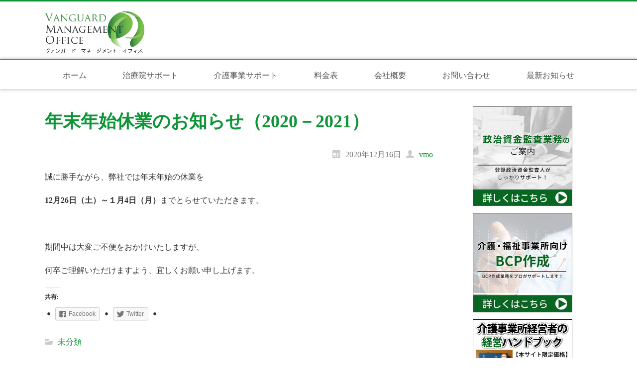

--- FILE ---
content_type: text/html; charset=UTF-8
request_url: https://vanguardwan.com/%E5%B9%B4%E6%9C%AB%E5%B9%B4%E5%A7%8B%E4%BC%91%E6%A5%AD%E3%81%AE%E3%81%8A%E7%9F%A5%E3%82%89%E3%81%9B%EF%BC%882020%EF%BC%8D2021%EF%BC%89/
body_size: 33332
content:
<!DOCTYPE html>
<html dir="ltr" lang="ja">
<head>
    <meta charset="UTF-8" />
    
    <link rel="pingback" href="https://vanguardwan.com/xmlrpc.php" />
    <script>
    var themeHasJQuery = !!window.jQuery;
</script>
<script src="https://vanguardwan.com/wp-content/themes/Untitled/jquery.js?ver=1.0.652"></script>
<script>
    window._$ = jQuery.noConflict(themeHasJQuery);
</script>
    <meta name="viewport" content="width=device-width, initial-scale=1.0">
<!--[if lte IE 9]>
<link rel="stylesheet" type="text/css" href="https://vanguardwan.com/wp-content/themes/Untitled/layout.ie.css" />
<script src="https://vanguardwan.com/wp-content/themes/Untitled/layout.ie.js"></script>
<![endif]-->
<script src="https://vanguardwan.com/wp-content/themes/Untitled/layout.core.js"></script>
<script src="https://vanguardwan.com/wp-content/themes/Untitled/CloudZoom.js?ver=1.0.652" type="text/javascript"></script>
    
    <title>年末年始休業のお知らせ（2020－2021） | 経理はお任せ！手技療法治療院・介護事業専門の新しい形の事務所 Vanguard Manegement Office</title>

<!-- All in One SEO Pack 2.12 by Michael Torbert of Semper Fi Web Design[917,1012] -->
<meta name="description"  content="誠に勝手ながら、弊社では年末年始の休業を 12月26日（土）～１月4日（月）までとらせていただきます。 期間中は大変ご不便をおかけいたしますが、 何卒ご理解いただけますよう、宜しくお願い申し上げます。" />

<link rel="canonical" href="https://vanguardwan.com/年末年始休業のお知らせ（2020－2021）/" />
			<script type="text/javascript" >
				window.ga=window.ga||function(){(ga.q=ga.q||[]).push(arguments)};ga.l=+new Date;
				ga('create', 'UA-55187102-1', 'auto', { 'allowLinker': true } );
				// Plugins
				
				ga('send', 'pageview');
			</script>
			<script async src="https://www.google-analytics.com/analytics.js"></script>
			<!-- /all in one seo pack -->
<link rel='dns-prefetch' href='//s0.wp.com' />
<link rel='dns-prefetch' href='//secure.gravatar.com' />
<link rel='dns-prefetch' href='//s.w.org' />
<link rel="alternate" type="application/rss+xml" title="経理はお任せ！手技療法治療院・介護事業専門の新しい形の事務所 Vanguard Manegement Office &raquo; フィード" href="https://vanguardwan.com/feed/" />
<link rel="alternate" type="application/rss+xml" title="経理はお任せ！手技療法治療院・介護事業専門の新しい形の事務所 Vanguard Manegement Office &raquo; コメントフィード" href="https://vanguardwan.com/comments/feed/" />
<link rel="alternate" type="application/rss+xml" title="経理はお任せ！手技療法治療院・介護事業専門の新しい形の事務所 Vanguard Manegement Office &raquo; 年末年始休業のお知らせ（2020－2021） のコメントのフィード" href="https://vanguardwan.com/%e5%b9%b4%e6%9c%ab%e5%b9%b4%e5%a7%8b%e4%bc%91%e6%a5%ad%e3%81%ae%e3%81%8a%e7%9f%a5%e3%82%89%e3%81%9b%ef%bc%882020%ef%bc%8d2021%ef%bc%89/feed/" />
		<script type="text/javascript">
			window._wpemojiSettings = {"baseUrl":"https:\/\/s.w.org\/images\/core\/emoji\/11\/72x72\/","ext":".png","svgUrl":"https:\/\/s.w.org\/images\/core\/emoji\/11\/svg\/","svgExt":".svg","source":{"concatemoji":"https:\/\/vanguardwan.com\/wp-includes\/js\/wp-emoji-release.min.js?ver=4.9.28"}};
			!function(e,a,t){var n,r,o,i=a.createElement("canvas"),p=i.getContext&&i.getContext("2d");function s(e,t){var a=String.fromCharCode;p.clearRect(0,0,i.width,i.height),p.fillText(a.apply(this,e),0,0);e=i.toDataURL();return p.clearRect(0,0,i.width,i.height),p.fillText(a.apply(this,t),0,0),e===i.toDataURL()}function c(e){var t=a.createElement("script");t.src=e,t.defer=t.type="text/javascript",a.getElementsByTagName("head")[0].appendChild(t)}for(o=Array("flag","emoji"),t.supports={everything:!0,everythingExceptFlag:!0},r=0;r<o.length;r++)t.supports[o[r]]=function(e){if(!p||!p.fillText)return!1;switch(p.textBaseline="top",p.font="600 32px Arial",e){case"flag":return s([55356,56826,55356,56819],[55356,56826,8203,55356,56819])?!1:!s([55356,57332,56128,56423,56128,56418,56128,56421,56128,56430,56128,56423,56128,56447],[55356,57332,8203,56128,56423,8203,56128,56418,8203,56128,56421,8203,56128,56430,8203,56128,56423,8203,56128,56447]);case"emoji":return!s([55358,56760,9792,65039],[55358,56760,8203,9792,65039])}return!1}(o[r]),t.supports.everything=t.supports.everything&&t.supports[o[r]],"flag"!==o[r]&&(t.supports.everythingExceptFlag=t.supports.everythingExceptFlag&&t.supports[o[r]]);t.supports.everythingExceptFlag=t.supports.everythingExceptFlag&&!t.supports.flag,t.DOMReady=!1,t.readyCallback=function(){t.DOMReady=!0},t.supports.everything||(n=function(){t.readyCallback()},a.addEventListener?(a.addEventListener("DOMContentLoaded",n,!1),e.addEventListener("load",n,!1)):(e.attachEvent("onload",n),a.attachEvent("onreadystatechange",function(){"complete"===a.readyState&&t.readyCallback()})),(n=t.source||{}).concatemoji?c(n.concatemoji):n.wpemoji&&n.twemoji&&(c(n.twemoji),c(n.wpemoji)))}(window,document,window._wpemojiSettings);
		</script>
		<style type="text/css">
img.wp-smiley,
img.emoji {
	display: inline !important;
	border: none !important;
	box-shadow: none !important;
	height: 1em !important;
	width: 1em !important;
	margin: 0 .07em !important;
	vertical-align: -0.1em !important;
	background: none !important;
	padding: 0 !important;
}
</style>
<link rel='stylesheet' id='acx_smw_widget_style-css'  href='https://vanguardwan.com/wp-content/plugins/acurax-social-media-widget/css/style.css?v=3.2.7&#038;ver=4.9.28' type='text/css' media='all' />
<link rel='stylesheet' id='contact-form-7-css'  href='https://vanguardwan.com/wp-content/plugins/contact-form-7/includes/css/styles.css?ver=5.1.1' type='text/css' media='all' />
<link rel='stylesheet' id='tablepress-default-css'  href='https://vanguardwan.com/wp-content/plugins/tablepress/css/default.min.css?ver=1.9.2' type='text/css' media='all' />
<link rel='stylesheet' id='theme-bootstrap-css'  href='//vanguardwan.com/wp-content/themes/Untitled/bootstrap.css?ver=1.0.652' type='text/css' media='all' />
<link rel='stylesheet' id='theme-style-css'  href='//vanguardwan.com/wp-content/themes/Untitled/style.css?ver=1.0.652' type='text/css' media='all' />
<link rel='stylesheet' id='social-logos-css'  href='https://vanguardwan.com/wp-content/plugins/jetpack/_inc/social-logos/social-logos.min.css?ver=1' type='text/css' media='all' />
<link rel='stylesheet' id='jetpack_css-css'  href='https://vanguardwan.com/wp-content/plugins/jetpack/css/jetpack.css?ver=7.1.5' type='text/css' media='all' />
<script type='text/javascript' src='https://vanguardwan.com/wp-includes/js/jquery/jquery.js?ver=1.12.4'></script>
<script type='text/javascript' src='https://vanguardwan.com/wp-includes/js/jquery/jquery-migrate.min.js?ver=1.4.1'></script>
<script type='text/javascript' src='//vanguardwan.com/wp-content/themes/Untitled/bootstrap.min.js?ver=1.0.652'></script>
<script type='text/javascript' src='//vanguardwan.com/wp-content/themes/Untitled/script.js?ver=1.0.652'></script>
<link rel='https://api.w.org/' href='https://vanguardwan.com/wp-json/' />
<link rel="EditURI" type="application/rsd+xml" title="RSD" href="https://vanguardwan.com/xmlrpc.php?rsd" />
<link rel="wlwmanifest" type="application/wlwmanifest+xml" href="https://vanguardwan.com/wp-includes/wlwmanifest.xml" /> 
<link rel='prev' title='2020年夏季休業のご案内' href='https://vanguardwan.com/2020%e5%b9%b4%e5%a4%8f%e5%ad%a3%e4%bc%91%e6%a5%ad%e3%81%ae%e3%81%94%e6%a1%88%e5%86%85/' />
<link rel='next' title='2021年 ゴールデンウイーク休業についてのご案内' href='https://vanguardwan.com/2021_gw/' />
<link rel='shortlink' href='https://vanguardwan.com/?p=43088' />
<link rel="alternate" type="application/json+oembed" href="https://vanguardwan.com/wp-json/oembed/1.0/embed?url=https%3A%2F%2Fvanguardwan.com%2F%25e5%25b9%25b4%25e6%259c%25ab%25e5%25b9%25b4%25e5%25a7%258b%25e4%25bc%2591%25e6%25a5%25ad%25e3%2581%25ae%25e3%2581%258a%25e7%259f%25a5%25e3%2582%2589%25e3%2581%259b%25ef%25bc%25882020%25ef%25bc%258d2021%25ef%25bc%2589%2F" />
<link rel="alternate" type="text/xml+oembed" href="https://vanguardwan.com/wp-json/oembed/1.0/embed?url=https%3A%2F%2Fvanguardwan.com%2F%25e5%25b9%25b4%25e6%259c%25ab%25e5%25b9%25b4%25e5%25a7%258b%25e4%25bc%2591%25e6%25a5%25ad%25e3%2581%25ae%25e3%2581%258a%25e7%259f%25a5%25e3%2582%2589%25e3%2581%259b%25ef%25bc%25882020%25ef%25bc%258d2021%25ef%25bc%2589%2F&#038;format=xml" />



<!-- Starting Styles For Social Media Icon From Acurax International www.acurax.com -->
<style type='text/css'>
#acx_social_widget img 
{
width: 32px; 
}
#acx_social_widget 
{
min-width:0px; 
position: static; 
}
</style>
<!-- Ending Styles For Social Media Icon From Acurax International www.acurax.com -->



<!-- Favicon Rotator -->
<link rel="shortcut icon" href="https://vanguardwan.com/wp-content/uploads/2014/09/vanguard-management-office.ico" />
<link rel="apple-touch-icon-precomposed" href="https://vanguardwan.com/wp-content/uploads/2014/09/Vanguard_Management_Office.ico" />
<!-- End Favicon Rotator -->

<link rel='dns-prefetch' href='//v0.wordpress.com'/>
<link rel='header_link' href='http://vanguardwan.com/' /><script>window.wpJQuery = window.jQuery;</script>
<!-- Jetpack Open Graph Tags -->
<meta property="og:type" content="article" />
<meta property="og:title" content="年末年始休業のお知らせ（2020－2021）" />
<meta property="og:url" content="https://vanguardwan.com/%e5%b9%b4%e6%9c%ab%e5%b9%b4%e5%a7%8b%e4%bc%91%e6%a5%ad%e3%81%ae%e3%81%8a%e7%9f%a5%e3%82%89%e3%81%9b%ef%bc%882020%ef%bc%8d2021%ef%bc%89/" />
<meta property="og:description" content="誠に勝手ながら、弊社では年末年始の休業を 12月26日（土）～１月4日（月）までとらせていただきます。 &#038;nb&hellip;" />
<meta property="article:published_time" content="2020-12-16T00:54:40+00:00" />
<meta property="article:modified_time" content="2020-12-16T00:54:40+00:00" />
<meta property="og:site_name" content="経理はお任せ！手技療法治療院・介護事業専門の新しい形の事務所 Vanguard Manegement Office" />
<meta property="og:image" content="https://s0.wp.com/i/blank.jpg" />
<meta property="og:locale" content="ja_JP" />
<meta name="twitter:creator" content="@vmo_tanabe" />
<meta name="twitter:site" content="@vmo_tanabe" />
<meta name="twitter:text:title" content="年末年始休業のお知らせ（2020－2021）" />
<meta name="twitter:card" content="summary" />

<!-- End Jetpack Open Graph Tags -->
    <meta name="google-site-verification" content="hSh5cTZHMSIKqHwSQFP9gBY22PztR1Y2f3GT6ljXZcI" />

<script type="text/javascript" src="http://m-univ.xsrv.jp/gap/?i=dlat"></script>
</head>
<body class="post-template-default single single-post postid-43088 single-format-standard  hfeed bootstrap bd-body-6 bd-pagebackground bd-margins post-template">
<div data-smooth-scroll data-animation-time="250" class=" bd-smoothscroll-4"><header class=" bd-headerarea-1  bd-margins">
        <section class=" bd-section-5 bd-tagstyles" id="section5" data-section-title="Container">
    <div class="bd-container-inner bd-margins clearfix">
        <div class=" bd-layoutcontainer-11 bd-columns bd-no-margins">
    <div class="bd-container-inner">
        <div class="container-fluid">
            <div class="row ">
                <div class=" bd-columnwrapper-29 
 col-sm-6">
    <div class="bd-layoutcolumn-29 bd-column" ><div class="bd-vertical-align-wrapper"><img class="bd-imagelink-4 bd-imagescaling bd-imagescaling-3 bd-own-margins bd-imagestyles   "  src="https://vanguardwan.com/wp-content/themes/Untitled/images/7115c4eb56a2d6265d59b9093f13099e_logo.png"></div></div>
</div>
	
		<div class=" bd-columnwrapper-30 
 col-sm-6">
    <div class="bd-layoutcolumn-30 bd-column" ><div class="bd-vertical-align-wrapper"></div></div>
</div>
            </div>
        </div>
    </div>
</div>
    </div>
</section>
	
		<div data-affix
     data-offset=""
     data-fix-at-screen="top"
     data-clip-at-control="top"
     
 data-enable-lg
     
 data-enable-md
     
 data-enable-sm
     
     class=" bd-affix-1 bd-no-margins bd-margins ">
<div data-smooth-scroll data-animation-time="250" class=" bd-smoothscroll-1"><section class=" bd-section-3 bd-tagstyles  " id="section3" data-section-title="">
    <div class="bd-container-inner bd-margins clearfix">
        <div class=" bd-layoutbox-9 bd-no-margins bd-no-margins clearfix">
    <div class="bd-container-inner">
            
    <nav class=" bd-hmenu-1"  data-responsive-menu="true" data-responsive-levels="expand on click" data-responsive-type="" data-offcanvas-delay="0ms" data-offcanvas-duration="700ms" data-offcanvas-timing-function="ease">
        
            <div class=" bd-menuoverlay-16 bd-menu-overlay"></div>
            <div class=" bd-responsivemenu-11 collapse-button">
    <div class="bd-container-inner">
        <div class="bd-menuitem-4 ">
            <a  data-toggle="collapse"
                data-target=".bd-hmenu-1 .collapse-button + .navbar-collapse"
                href="#" onclick="return false;">
                    <span>Menu</span>
            </a>
        </div>
    </div>
</div>
            <div class="navbar-collapse collapse ">
        
        <div class=" bd-horizontalmenu-1 clearfix">
            <div class="bd-container-inner">
            
            
<ul class=" bd-menu-1 nav nav-pills nav-justified">
    <li class=" bd-menuitem-1 bd-toplevel-item ">
    <a class=" "  href="https://vanguardwan.com/">
        <span>
            ホーム        </span>
    </a>    </li>
    
<li class=" bd-menuitem-1 bd-toplevel-item ">
    <a class=" "  href="https://vanguardwan.com/%e6%b2%bb%e7%99%82%e9%99%a2%e3%82%b5%e3%83%9d%e3%83%bc%e3%83%88/">
        <span>
            治療院サポート        </span>
    </a>    </li>
    
<li class=" bd-menuitem-1 bd-toplevel-item ">
    <a class=" "  href="https://vanguardwan.com/%e4%bb%8b%e8%ad%b7%e4%ba%8b%e6%a5%ad%e3%82%b5%e3%83%9d%e3%83%bc%e3%83%88/">
        <span>
            介護事業サポート        </span>
    </a>    </li>
    
<li class=" bd-menuitem-1 bd-toplevel-item  bd-submenu-icon-only">
    <a class=" "  href="https://vanguardwan.com/%e3%82%b5%e3%83%bc%e3%83%93%e3%82%b9%ef%bc%8f%e6%96%99%e9%87%91%e8%a1%a8/">
        <span>
            料金表        </span>
    </a>    
    <div class="bd-menu-2-popup ">
            <ul class="bd-menu-2  bd-no-margins  ">
        
            <li class=" bd-menuitem-2  bd-sub-item">
    
            <a class=" "  href="https://vanguardwan.com/%e4%bc%9a%e8%a8%88%e6%96%99%e9%87%91%e8%a1%a8/">
                <span>
                    会計料金表                </span>
            </a>
            </li>
    
    
    
            <li class=" bd-menuitem-2  bd-sub-item">
    
            <a class=" "  href="https://vanguardwan.com/%e7%a8%8e%e7%90%86%e5%a3%ab%e5%a0%b1%e9%85%ac/">
                <span>
                    税理士報酬                </span>
            </a>
            </li>
    
    
    
            <li class=" bd-menuitem-2  bd-sub-item">
    
            <a class=" "  href="https://vanguardwan.com/%e7%a4%be%e4%bc%9a%e4%bf%9d%e9%99%ba%e5%8a%b4%e5%8b%99%e5%a3%ab%e6%a5%ad%e5%8b%99%e6%96%99%e9%87%91%e8%a1%a8/">
                <span>
                    社会保険労務士業務料金表                </span>
            </a>
            </li>
    
    
            </ul>
        </div>
    
    </li>
    
<li class=" bd-menuitem-1 bd-toplevel-item ">
    <a class=" "  href="https://vanguardwan.com/%e4%bc%9a%e7%a4%be%e6%a6%82%e8%a6%81/">
        <span>
            会社概要        </span>
    </a>    </li>
    
<li class=" bd-menuitem-1 bd-toplevel-item ">
    <a class=" "  href="https://vanguardwan.com/%e3%81%8a%e5%95%8f%e3%81%84%e5%90%88%e3%82%8f%e3%81%9b/">
        <span>
            お問い合わせ        </span>
    </a>    </li>
    
<li class=" bd-menuitem-1 bd-toplevel-item ">
    <a class=" "  href="https://vanguardwan.com/%e6%9c%80%e6%96%b0%e3%81%8a%e7%9f%a5%e3%82%89%e3%81%9b/">
        <span>
            最新お知らせ        </span>
    </a>    </li>
    
</ul>            
            </div>
        </div>
        

        <div class="bd-menu-close-icon">
    <a href="#" class="bd-icon  bd-icon-70"></a>
</div>

        
            </div>
    </nav>
    
    </div>
</div>
    </div>
</section></div>
</div>
</header></div>
	
		<div class=" bd-stretchtobottom-4 bd-stretch-to-bottom" data-control-selector=".bd-contentlayout-6">
<div class="bd-contentlayout-6  bd-sheetstyles   bd-no-margins bd-margins" >
    <div class="bd-container-inner">

        <div class="bd-flex-vertical bd-stretch-inner bd-contentlayout-offset">
            
 
                                        <div class="bd-flex-horizontal bd-flex-wide bd-no-margins">
                
                <div class="bd-flex-vertical bd-flex-wide bd-no-margins">
                    

                    <div class=" bd-layoutitemsbox-20 bd-flex-wide bd-no-margins">
    <div class=" bd-content-15">
    
            <div class=" bd-blog-2">
        <div class="bd-container-inner">
        
                    
        <div class=" bd-grid-5 bd-margins">
            <div class="container-fluid">
                <div class="separated-grid row">
                        
                        <div class="separated-item-34 col-md-12 ">
                        
                            <div class="bd-griditem-34">
                                <article id="post-43088" class=" bd-article-3 clearfix hentry post-43088 post type-post status-publish format-standard hentry category-1">
        <h2 class="entry-title  bd-postheader-3">
        年末年始休業のお知らせ（2020－2021）    </h2>
	
		<div class=" bd-layoutbox-8 bd-no-margins bd-no-margins clearfix">
    <div class="bd-container-inner">
        <div class=" bd-posticondate-4 bd-no-margins">
    <span class=" bd-icon bd-icon-39"><time class="entry-date published updated" datetime="2020-12-16T09:54:40+00:00">2020年12月16日</time></span>
</div>
	
		<div class="author vcard  bd-posticonauthor-5 bd-no-margins">
    <a class="url" href="https://vanguardwan.com/author/vmo/" title="View all posts by vmo">
        <span class=" bd-icon bd-icon-41"><span class="fn n">vmo</span></span>
    </a>
</div>
	
		<div class=" bd-posticonedit-6 bd-no-margins">
    </div>
    </div>
</div>
	
		<div class=" bd-layoutbox-10 bd-no-margins clearfix">
    <div class="bd-container-inner">
        	
		<div class=" bd-postcontent-2 bd-tagstyles  entry-content bd-contentlayout-offset" >
    <p>誠に勝手ながら、弊社では年末年始の休業を</p>
<p><strong>12月26日（土）～１月4日（月）</strong>までとらせていただきます。</p>
<p>&nbsp;</p>
<p>期間中は大変ご不便をおかけいたしますが、</p>
<p>何卒ご理解いただけますよう、宜しくお願い申し上げます。</p>
<div class="sharedaddy sd-sharing-enabled"><div class="robots-nocontent sd-block sd-social sd-social-icon-text sd-sharing"><h3 class="sd-title">共有:</h3><div class="sd-content"><ul><li class="share-facebook"><a rel="nofollow noopener noreferrer" data-shared="sharing-facebook-43088" class="share-facebook sd-button share-icon" href="https://vanguardwan.com/%e5%b9%b4%e6%9c%ab%e5%b9%b4%e5%a7%8b%e4%bc%91%e6%a5%ad%e3%81%ae%e3%81%8a%e7%9f%a5%e3%82%89%e3%81%9b%ef%bc%882020%ef%bc%8d2021%ef%bc%89/?share=facebook" target="_blank" title="Facebook で共有するにはクリックしてください"><span>Facebook</span></a></li><li class="share-twitter"><a rel="nofollow noopener noreferrer" data-shared="sharing-twitter-43088" class="share-twitter sd-button share-icon" href="https://vanguardwan.com/%e5%b9%b4%e6%9c%ab%e5%b9%b4%e5%a7%8b%e4%bc%91%e6%a5%ad%e3%81%ae%e3%81%8a%e7%9f%a5%e3%82%89%e3%81%9b%ef%bc%882020%ef%bc%8d2021%ef%bc%89/?share=twitter" target="_blank" title="クリックして Twitter で共有"><span>Twitter</span></a></li><li class="share-end"></li></ul></div></div></div></div>
    </div>
</div>
	
		<div class=" bd-layoutbox-12 bd-no-margins clearfix">
    <div class="bd-container-inner">
        <div class=" bd-posticontags-8 bd-no-margins">
        </div>
	
		<div class=" bd-posticoncategory-7 bd-no-margins">
        <span class=" bd-icon bd-icon-44"><span><a href="https://vanguardwan.com/category/%e6%9c%aa%e5%88%86%e9%a1%9e/" rel="category tag">未分類</a></span></span>
    </div>
    </div>
</div>
</article>
                                                                                                                                </div>
                        </div>
                </div>
            </div>
        </div>
        <div class=" bd-blogpagination-2">
    <ul class="bd-pagination-15 pagination">
        <li class="bd-paginationitem-15">
        <a href="https://vanguardwan.com/2020%e5%b9%b4%e5%a4%8f%e5%ad%a3%e4%bc%91%e6%a5%ad%e3%81%ae%e3%81%94%e6%a1%88%e5%86%85/" title="2020年夏季休業のご案内" rel="prev">&laquo; 2020年夏季休業のご案内</a>    </li>
    
        <li class="bd-paginationitem-15">
        <a href="https://vanguardwan.com/2021_gw/" title="2021年 ゴールデンウイーク休業についてのご案内" rel="next">2021年 ゴールデンウイーク休業についてのご案内 &raquo;</a>    </li>
    </ul>
</div>
        </div>
    </div>
</div>
</div>

                    
                </div>
                
 
                                    <aside class="bd-sidebararea-2-column  bd-flex-vertical bd-flex-fixed">
                    <div class="bd-sidebararea-2 bd-flex-wide  bd-contentlayout-offset">
                        
                        <div  class=" bd-secondarywidgetarea-17 clearfix" data-position="secondary"><div class=" bd-block-36 bd-no-margins bd-own-margins widget widget_text" id="text-6" data-block-id="text-6">
        <div class=" bd-blockcontent bd-tagstyles ">
			<div class="textwidget"><center><a href="https://vanguardwan.com/%e6%94%bf%e6%b2%bb%e8%b3%87%e9%87%91%e7%9b%a3%e6%9f%bb%e6%a5%ad%e5%8b%99/"target="_blank"><img src="https://vanguardwan.com/wp-content/uploads/2025/05/ヴァンガードワン_政治資金監査業務_200.png" alt="ヴァンガードワン_政治資金監査業務"></a></center><br>

<center><a href="https://vanguardwan.com/kaigo_fukushi_bcp/"target="_blank"><img src="https://vanguardwan.com/wp-content/uploads/2024/02/BCP_200_01.jpg" alt="介護・福祉事業所向けのBCP作成"></a></center><br>

<center><a href="https://vanguardwan.com/kaigo_book/"target="_blank"><img src="https://vanguardwan.com/wp-content/uploads/2021/04/book_200c.jpg" alt="介護事業所経営者の経営ハンドブック"></a></center><br>

<center><a href="https://vanguardwan.com/blog/"target="_blank"><img src="https://vanguardwan.com/wp-content/uploads/2014/10/blogbanner2.jpg" alt="VMOブログ"></a></center><br>

<center><a href="https://vanguardwan.com/%E3%83%97%E3%83%AD%E3%83%95%E3%82%A3%E3%83%BC%E3%83%AB/"><img src="https://vanguardwan.com/wp-content/uploads/2014/10/profile7.jpg" alt="田邉康志プロフィール"></a></center>

</div>
		</div>
</div>
    <div class=" bd-block-36 bd-no-margins bd-own-margins widget widget_text" id="text-5" data-block-id="text-5">
        <div class=" bd-blockcontent bd-tagstyles ">
			<div class="textwidget">            <a class="twitter-timeline"  href="https://twitter.com/vmo_tanabe" data-widget-id="540011382347800576">@vmo_tanabeさんのツイート</a>
            <script>!function(d,s,id){var js,fjs=d.getElementsByTagName(s)[0],p=/^http:/.test(d.location)?'http':'https';if(!d.getElementById(id)){js=d.createElement(s);js.id=id;js.src=p+"://platform.twitter.com/widgets.js";fjs.parentNode.insertBefore(js,fjs);}}(document,"script","twitter-wjs");</script>
          </div>
		</div>
</div></div>                        
                    </div>
                </aside>
                                </div>
            
        </div>

    </div>
</div></div>
	
		<footer class=" bd-footerarea-1">
            <section class=" bd-section-13 bd-tagstyles" id="section13" data-section-title="Container">
    <div class="bd-container-inner bd-margins clearfix">
        <div class=" bd-layoutcontainer-20 bd-columns bd-no-margins">
    <div class="bd-container-inner">
        <div class="container-fluid">
            <div class="row ">
                <div class=" bd-columnwrapper-82 
 col-sm-4">
    <div class="bd-layoutcolumn-82 bd-column" ><div class="bd-vertical-align-wrapper"><div  class=" bd-footerwidgetarea-62 clearfix" data-position="footer1"><div class=" bd-block-31 bd-own-margins widget widget_recent_entries" id="recent-posts-4" data-block-id="recent-posts-4">
        
    <div class=" bd-blockheader bd-tagstyles bd-no-margins">
        <h4>最新のお知らせ</h4>
    </div>
    
    <div class=" bd-blockcontent bd-tagstyles ">
						<ul>
											<li>
					<a href="https://vanguardwan.com/2025%e5%b9%b4-%e3%82%b4%e3%83%bc%e3%83%ab%e3%83%87%e3%83%b3%e3%82%a6%e3%82%a4%e3%83%bc%e3%82%af%e4%bc%91%e6%a5%ad%e3%81%ab%e3%81%a4%e3%81%84%e3%81%a6%e3%81%ae%e3%81%94%e6%a1%88%e5%86%85/">2025年 ゴールデンウイーク休業についてのご案内</a>
											<span class="post-date">2025年4月6日</span>
									</li>
											<li>
					<a href="https://vanguardwan.com/%e5%b9%b4%e6%9c%ab%e5%b9%b4%e5%a7%8b%e4%bc%91%e6%a5%ad%e3%81%ae%e3%81%8a%e7%9f%a5%e3%82%89%e3%81%9b%ef%bc%882023%ef%bc%8d2024%ef%bc%89/">年末年始休業のお知らせ（2023－2024）</a>
											<span class="post-date">2023年12月19日</span>
									</li>
											<li>
					<a href="https://vanguardwan.com/2023%e5%b9%b4-%e5%a4%8f%e5%ad%a3%e4%bc%91%e6%a5%ad%e3%81%ae%e3%81%94%e6%a1%88%e5%86%85/">2023年 夏季休業のご案内</a>
											<span class="post-date">2023年8月8日</span>
									</li>
											<li>
					<a href="https://vanguardwan.com/2023%e5%b9%b4-%e3%82%b4%e3%83%bc%e3%83%ab%e3%83%87%e3%83%b3%e3%82%a6%e3%82%a4%e3%83%bc%e3%82%af%e4%bc%91%e6%a5%ad%e3%81%ab%e3%81%a4%e3%81%84%e3%81%a6%e3%81%ae%e3%81%94%e6%a1%88%e5%86%85/">2023年 ゴールデンウイーク休業についてのご案内</a>
											<span class="post-date">2023年4月27日</span>
									</li>
											<li>
					<a href="https://vanguardwan.com/%e5%b9%b4%e6%9c%ab%e5%b9%b4%e5%a7%8b%e4%bc%91%e6%a5%ad%e3%81%ae%e3%81%8a%e7%9f%a5%e3%82%89%e3%81%9b%ef%bc%882022%ef%bc%8d2023%ef%bc%89/">年末年始休業のお知らせ（2022－2023）</a>
											<span class="post-date">2022年12月27日</span>
									</li>
					</ul>
		</div>
</div></div></div></div>
</div>
	
		<div class=" bd-columnwrapper-81 
 col-sm-4">
    <div class="bd-layoutcolumn-81 bd-column" ><div class="bd-vertical-align-wrapper"><div  class=" bd-footerwidgetarea-60 clearfix" data-position="footer1"><div class=" bd-block-30 bd-own-margins widget widget_rss" id="rss-3" data-block-id="rss-3">
        
    <div class=" bd-blockheader bd-tagstyles bd-no-margins">
        <h4><a class="rsswidget" href="https://vanguardwan.com/blog/feed"><img class="rss-widget-icon" style="border:0" width="14" height="14" src="https://vanguardwan.com/wp-includes/images/rss.png" alt="RSS" /></a> <a class="rsswidget" href="https://vanguardwan.com/blog">べっちーの経営ブログ</a></h4>
    </div>
    
    <div class=" bd-blockcontent bd-tagstyles ">
<ul><li><a class='rsswidget' href='https://vanguardwan.com/blog/%E4%BB%8B%E8%AD%B7%E3%83%BB%E7%A6%8F%E7%A5%89%E4%BA%8B%E6%A5%AD%E6%89%80%E3%81%AFbcp%E3%82%92%E4%BD%9C%E6%88%90%E3%81%97%E3%81%A6%E3%81%84%E3%81%AA%E3%81%84%E3%81%A8%E6%B8%9B%E7%AE%97%E3%81%95'>介護・福祉事業所はBCPを作成していないと減算される！？</a> <span class="rss-date">2023年12月26日</span></li><li><a class='rsswidget' href='https://vanguardwan.com/blog/%E7%94%9F%E7%94%A3%E6%80%A7%E8%A6%81%E4%BB%B6%E3%81%AF%E5%BB%83%E6%AD%A2%EF%BC%81%E3%81%A0%E3%81%8C%E3%80%81%E3%81%BE%E3%81%A0%E4%BD%BF%E3%81%88%E3%82%8B%E3%82%B1%E3%83%BC%E3%82%B9%E3%81%8C%E3%81%82'>生産性要件は廃止！だが、まだ使えるケースがある！!</a> <span class="rss-date">2023年10月19日</span></li><li><a class='rsswidget' href='https://vanguardwan.com/blog/12%E5%B9%B4%E4%BB%A5%E4%B8%8A%E7%99%BB%E8%A8%98%E3%81%97%E3%81%A6%E3%81%84%E3%81%AA%E3%81%84%E6%A0%AA%E5%BC%8F%E4%BC%9A%E7%A4%BE%E3%80%815%E5%B9%B4%E4%BB%A5%E4%B8%8A%E7%99%BB%E8%A8%98%E3%81%97-2'>12年以上登記していない株式会社、5年以上登記していない一般社団法人は勝手に解散扱いにされる！？</a> <span class="rss-date">2023年9月26日</span></li><li><a class='rsswidget' href='https://vanguardwan.com/blog/%E5%80%8B%E4%BA%BA%E3%82%BF%E3%82%AF%E3%82%B7%E3%83%BC%E3%81%AE%E3%82%A4%E3%83%B3%E3%83%9C%E3%82%A4%E3%82%B9%E3%81%AF%E3%82%BF%E3%82%AF%E3%82%B7%E3%83%BC%E3%81%AB%E8%A1%A8%E7%A4%BA%E3%81%95%E3%81%9B'>個人タクシーのインボイスはタクシーに表示させることに！！</a> <span class="rss-date">2023年9月18日</span></li><li><a class='rsswidget' href='https://vanguardwan.com/blog/%E6%90%8D%E9%87%91%E7%AE%97%E5%85%A5%E3%81%A7%E3%81%8D%E3%82%8B%E4%BA%A4%E9%9A%9B%E8%B2%BB%E3%81%A8%E3%81%84%E3%81%86%E3%81%AE%E3%81%AF%E3%81%A9%E3%81%86%E3%81%84%E3%81%86%E3%82%82%E3%81%AE%E3%82%92'>損金算入できる交際費というのはどういうものをいうのか？</a> <span class="rss-date">2023年6月5日</span></li></ul></div>
</div></div></div></div>
</div>
	
		<div class=" bd-columnwrapper-80 
 col-sm-4">
    <div class="bd-layoutcolumn-80 bd-column" ><div class="bd-vertical-align-wrapper"><div  class=" bd-footerwidgetarea-58 clearfix" data-position="footer1"><div class=" bd-block-29 bd-own-margins widget widget_text" id="text-8" data-block-id="text-8">
        
    <div class=" bd-blockheader bd-tagstyles bd-no-margins">
        <h4>Vanguard Management Office</h4>
    </div>
    
    <div class=" bd-blockcontent bd-tagstyles ">
			<div class="textwidget"><ul>
	<li><a href="http://vanguardwan.com/%E4%BC%9A%E7%A4%BE%E6%A6%82%E8%A6%81/">会社概要</a></li>
	<li><a href="http://vanguardwan.com/%E3%83%97%E3%83%A9%E3%82%A4%E3%83%90%E3%82%B7%E3%83%BC%E3%83%9D%E3%83%AA%E3%82%B7%E3%83%BC/">プライバシーポリシー</a></li>
</ul>
</div>
		</div>
</div></div></div></div>
</div>
            </div>
        </div>
    </div>
</div>
	
		
    </div>
</section>
	
		<div class="bd-containereffect-1 container-effect container ">
<p class=" bd-textblock-10  bd-content-element">
    © 2022 Vanguardwan LLC.</p>
</div>
    </footer>
	
		<div data-smooth-scroll data-animation-time="250" class=" bd-smoothscroll-3"><a href="#" class=" bd-backtotop-1 ">
    <span class="bd-icon-67 bd-icon "></span>
</a></div>
<div id="wp-footer">
    	<div style="display:none">
	</div>

	<script type="text/javascript">
		window.WPCOM_sharing_counts = {"https:\/\/vanguardwan.com\/%e5%b9%b4%e6%9c%ab%e5%b9%b4%e5%a7%8b%e4%bc%91%e6%a5%ad%e3%81%ae%e3%81%8a%e7%9f%a5%e3%82%89%e3%81%9b%ef%bc%882020%ef%bc%8d2021%ef%bc%89\/":43088};
	</script>
				<script type='text/javascript'>
/* <![CDATA[ */
var wpcf7 = {"apiSettings":{"root":"https:\/\/vanguardwan.com\/wp-json\/contact-form-7\/v1","namespace":"contact-form-7\/v1"}};
/* ]]> */
</script>
<script type='text/javascript' src='https://vanguardwan.com/wp-content/plugins/contact-form-7/includes/js/scripts.js?ver=5.1.1'></script>
<script type='text/javascript' src='https://s0.wp.com/wp-content/js/devicepx-jetpack.js?ver=202601'></script>
<script type='text/javascript' src='https://secure.gravatar.com/js/gprofiles.js?ver=2025Decaa'></script>
<script type='text/javascript'>
/* <![CDATA[ */
var WPGroHo = {"my_hash":""};
/* ]]> */
</script>
<script type='text/javascript' src='https://vanguardwan.com/wp-content/plugins/jetpack/modules/wpgroho.js?ver=4.9.28'></script>
<script type='text/javascript' src='https://vanguardwan.com/wp-includes/js/comment-reply.min.js?ver=4.9.28'></script>
<script type='text/javascript' src='https://vanguardwan.com/wp-includes/js/wp-embed.min.js?ver=4.9.28'></script>
<script type='text/javascript'>
/* <![CDATA[ */
var sharing_js_options = {"lang":"en","counts":"1","is_stats_active":""};
/* ]]> */
</script>
<script type='text/javascript' src='https://vanguardwan.com/wp-content/plugins/jetpack/_inc/build/sharedaddy/sharing.min.js?ver=7.1.5'></script>
<script type='text/javascript'>
var windowOpen;
			jQuery( document.body ).on( 'click', 'a.share-facebook', function() {
				// If there's another sharing window open, close it.
				if ( 'undefined' !== typeof windowOpen ) {
					windowOpen.close();
				}
				windowOpen = window.open( jQuery( this ).attr( 'href' ), 'wpcomfacebook', 'menubar=1,resizable=1,width=600,height=400' );
				return false;
			});
var windowOpen;
			jQuery( document.body ).on( 'click', 'a.share-twitter', function() {
				// If there's another sharing window open, close it.
				if ( 'undefined' !== typeof windowOpen ) {
					windowOpen.close();
				}
				windowOpen = window.open( jQuery( this ).attr( 'href' ), 'wpcomtwitter', 'menubar=1,resizable=1,width=600,height=350' );
				return false;
			});
</script>
    <!-- 68 queries. 1.089 seconds. -->
</div>
</body>
</html>

--- FILE ---
content_type: application/javascript
request_url: https://vanguardwan.com/wp-content/themes/Untitled/layout.core.js
body_size: 894
content:
// IE10+ flex fix
if (1-'\0') {

    var fixHeight = function fixHeight() {
        jQuery('.bd-row-flex > [class*="col-"] > [class*="bd-layoutcolumn-"] > .bd-vertical-align-wrapper, ' +
            '[class*="bd-layoutitemsbox-"].bd-flex-wide').each(function () {

            var content = jQuery(this);
            var wrapper = content.children('.bd-fix-flex-height');
            if (!wrapper.length) {
                content.wrapInner('<div class="bd-fix-flex-height clearfix"></div>');
            }
            var height = wrapper.outerHeight(true);
            content.removeAttr('style');
            content.css({
                '-ms-flex-preferred-size': height + 'px',
                'flex-basis': height + 'px'
            });
        });

        setTimeout(fixHeight, 500);
    };

    var fixMinHeight = function () {
        jQuery('.bd-stretch-inner').wrap('<div class="bd-flex-vertical"></div>');
    };

    jQuery(fixHeight);
    jQuery(fixMinHeight);
}

--- FILE ---
content_type: text/plain
request_url: https://www.google-analytics.com/j/collect?v=1&_v=j102&a=1267593890&t=pageview&_s=1&dl=https%3A%2F%2Fvanguardwan.com%2F%25E5%25B9%25B4%25E6%259C%25AB%25E5%25B9%25B4%25E5%25A7%258B%25E4%25BC%2591%25E6%25A5%25AD%25E3%2581%25AE%25E3%2581%258A%25E7%259F%25A5%25E3%2582%2589%25E3%2581%259B%25EF%25BC%25882020%25EF%25BC%258D2021%25EF%25BC%2589%2F&ul=en-us%40posix&dt=%E5%B9%B4%E6%9C%AB%E5%B9%B4%E5%A7%8B%E4%BC%91%E6%A5%AD%E3%81%AE%E3%81%8A%E7%9F%A5%E3%82%89%E3%81%9B%EF%BC%882020%EF%BC%8D2021%EF%BC%89%20%7C%20%E7%B5%8C%E7%90%86%E3%81%AF%E3%81%8A%E4%BB%BB%E3%81%9B%EF%BC%81%E6%89%8B%E6%8A%80%E7%99%82%E6%B3%95%E6%B2%BB%E7%99%82%E9%99%A2%E3%83%BB%E4%BB%8B%E8%AD%B7%E4%BA%8B%E6%A5%AD%E5%B0%82%E9%96%80%E3%81%AE%E6%96%B0%E3%81%97%E3%81%84%E5%BD%A2%E3%81%AE%E4%BA%8B%E5%8B%99%E6%89%80%20Vanguard%20Manegement%20Office&sr=1280x720&vp=1280x720&_u=IEBAAEABAAAAACAAI~&jid=420876092&gjid=677475574&cid=1580984209.1767130634&tid=UA-55187102-1&_gid=1150021537.1767130634&_r=1&_slc=1&z=1581623518
body_size: -450
content:
2,cG-6PXPWKGK5F